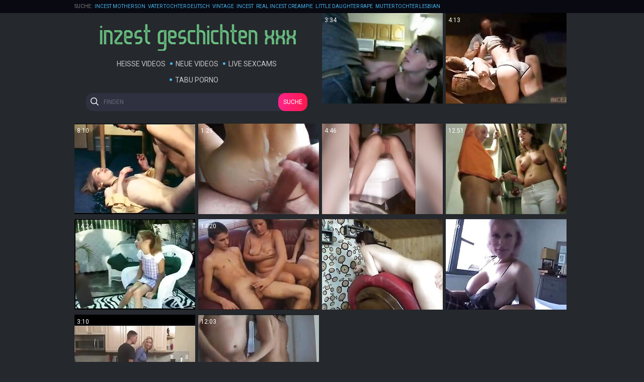

--- FILE ---
content_type: text/html
request_url: https://inzestgeschichtenxxx.com/de/?error0_gallery
body_size: 9308
content:
 
<!DOCTYPE html>
<html lang="de">
<head>
  <base target="_blank">
  <meta content="origin" name="referrer">
  <meta charset="utf-8">
    <meta http-equiv="x-ua-compatible" content="ie=edge">
    <meta name="viewport" content="width=device-width, initial-scale=1.0">
    <title>Inzest Geschichten XXX - Lies XXX Inzest Geschichten bei uns! Spannende Inzest Erlebnisse als Erotikgeschichte.</title>
    <link rel="alternate" hreflang="de" href="/de/" />
 
    <link rel="canonical" href="https://inzestgeschichtenxxx.com/de/"  />
    <meta name="Description" content="Erotische, heiße Inzestgeschichten: XXX realistisch, belastend!" />
    <meta name="Keywords" content="versauter inzest, mutter und sohn porno gratis, inzest familie porno, familie sex, inzest xxx tube, mutter tochter porn, mama tochter porno, geschwister inzest, inzest erotik geschichten"/>
    <meta name="Robots" content="index,follow" />
    <link rel="stylesheet" href="/assets/css/app.css">
	<script src="https://ajax.googleapis.com/ajax/libs/jquery/1.11.1/jquery.min.js"></script>
  </head>
  <body>
<script type="text/javascript">var CID=-1;</script>
<script src="/js/fuLl74UfAEuTBsk6bv.js" type="text/javascript"></script>
<!--<script type="text/javascript" src="//go.showmeyouradsnow.com/PLqVGv7.js" data-spots="10513" data-tag="asg"></script>
-->

    <div class="header">
        <div class="container">
            <div class="header-content">
                <div class="searches">
                    <span>Suche:</span>
 <a href="/de/search/aW5jZXN0IG1vdGhlciBzb24/" target="_self" title="incest mother son">incest mother son</a>  <a href="/de/search/dmF0ZXIgdG9jaHRlciBkZXV0c2No/" target="_self" title="vater tochter deutsch">vater tochter deutsch</a>  <a href="/de/search/VklOVEFHRQ/" target="_self" title="VINTAGE">VINTAGE</a>  <a href="/de/search/SW5jZXN0/" target="_self" title="Incest">Incest</a>  <a href="/de/search/UmVhbCBpbmNlc3QgY3JlYW1waWU/" target="_self" title="Real incest creampie">Real incest creampie</a>  <a href="/de/search/TGl0dGxlIGRhdWdodGVyIHJhcGU/" target="_self" title="Little daughter rape">Little daughter rape</a>  <a href="/de/search/TXV0dGVyIFRvY2h0ZXIgbGVzYmlhbg/" target="_self" title="Mutter Tochter lesbian">Mutter Tochter lesbian</a>  <a href="/de/search/amFwYW5lc2UgYnJvdGhlcnNpc3Rlcg/" target="_self" title="japanese brothersister">japanese brothersister</a>  <a href="/de/search/ZGV1dHNjaCBnZXp3dW5nZW4gaW56ZXN0/" target="_self" title="deutsch gezwungen inzest">deutsch gezwungen inzest</a>  <a href="/de/search/QW1hdGV1ciBmYW1pbGll/" target="_self" title="Amateur familie">Amateur familie</a>  <a href="/de/search/cmVhbCBtb20gc29u/" target="_self" title="real mom son">real mom son</a>  <a href="/de/search/TW9tIHNvbg/" target="_self" title="Mom son">Mom son</a>   
                </div>
            </div>
        </div>
    </div>
    
    <div class="main">
        <div class="container">
            <div class="main-content">   
                <div class="thumbs">
                    <div class="thumb-logo">
                        <div class="logo">
                            <a href="//inzestgeschichtenxxx.com" target="_self">
                                <img src="/assets/logo.png" alt="Inzest Geschichten XXX"></a>
                            </a>
                        </div>
                        <div class="nav">
                    <a href="/de/index/popular/1/" target="_self">Heiße Videos</a>
                    <a href="/de/index/latest/1/" target="_self">Neue Videos</a>
                    <a href="https://livesexhookers.com/girls/german">Live Sexcams</a>
                    <a href="https://pornsites.love/category/family-porn/">Tabu Porno</a>
                        </div>
                    <form action="/de/search/" target="_self" class="search">
                        <input type="text" name="search" placeholder="finden">
                        <button type="submit">Suche</button>
                    </form>
                    </div>
     	                                                
                    <div class="thumb">
                        <a href="/de/video/2705852731174393934/" class="trd">
                            <div class="thumb-img-wrapper">
                                <img data-sg="258d1eb9082b984e" src="/thumbs/934/2705852731174393934_0.jpg"/>
                                <span class="thumb-info">3:34</span>
                            </div>
                        </a>
                    </div>                                                            
     	                                                
                    <div class="thumb">
                        <a href="/de/video/8542958311640442942/" class="trd">
                            <div class="thumb-img-wrapper">
                                <img data-sg="768eaf52684ca83e" src="/thumbs/942/8542958311640442942_0.jpg"/>
                                <span class="thumb-info">4:13</span>
                            </div>
                        </a>
                    </div>                                                            
     	                                                
                    <div class="thumb">
                        <a href="/de/video/3824942639621101970/" class="trd">
                            <div class="thumb-img-wrapper">
                                <img data-sg="3514ed10b8dc5992" src="/thumbs/970/3824942639621101970_0.jpg"/>
                                <span class="thumb-info">8:10</span>
                            </div>
                        </a>
                    </div>                                                            
     	                                                
                    <div class="thumb">
                        <a href="/de/video/2705852732320010159/" class="trd">
                            <div class="thumb-img-wrapper">
                                <img data-sg="258d1eb94c744faf" src="/thumbs/159/2705852732320010159_0.jpg"/>
                                <span class="thumb-info">1:29</span>
                            </div>
                        </a>
                    </div>                                                            
     	                                                
                    <div class="thumb">
                        <a href="/de/video/763902695004290954/" class="trd">
                            <div class="thumb-img-wrapper">
                                <img data-sg="a99ed742ab1bf8a" src="/thumbs/954/763902695004290954_0.jpg"/>
                                <span class="thumb-info">4:46</span>
                            </div>
                        </a>
                    </div>                                                            
     	                                                
                    <div class="thumb">
                        <a href="/de/video/1892856895313529846/" class="trd">
                            <div class="thumb-img-wrapper">
                                <img data-sg="1a44c75147cfcbf6" src="/thumbs/846/1892856895313529846_0.jpg"/>
                                <span class="thumb-info">12:51</span>
                            </div>
                        </a>
                    </div>                                                            
     	                                                
                    <div class="thumb">
                        <a href="/de/video/3824942638099750021/" class="trd">
                            <div class="thumb-img-wrapper">
                                <img data-sg="3514ed105e2e5c85" src="/thumbs/21/3824942638099750021_0.jpg"/>
                                <span class="thumb-info">14:24</span>
                            </div>
                        </a>
                    </div>                                                            
     	                                                
                    <div class="thumb">
                        <a href="/de/video/3824942639861376449/" class="trd">
                            <div class="thumb-img-wrapper">
                                <img data-sg="3514ed10c72ea5c1" src="/thumbs/449/3824942639861376449_0.jpg"/>
                                <span class="thumb-info">14:20</span>
                            </div>
                        </a>
                    </div>                                                            
     	                                                
                    <div class="thumb">
                        <a href="/de/video/629167855088738824/" class="trd">
                            <div class="thumb-img-wrapper">
                                <img data-sg="8bb40d4aaa8a208" src="/thumbs/824/629167855088738824_0.jpg"/>
                                <span class="thumb-info">11:04</span>
                            </div>
                        </a>
                    </div>                                                            
     	                                                
                    <div class="thumb">
                        <a href="/de/video/3910827867873011455/" class="trd">
                            <div class="thumb-img-wrapper">
                                <img data-sg="36460d39b244e6ff" src="/thumbs/455/3910827867873011455_0.jpg"/>
                                <span class="thumb-info">4:56</span>
                            </div>
                        </a>
                    </div>                                                            
     	                                                
                    <div class="thumb">
                        <a href="/de/video/3824942637237786491/" class="trd">
                            <div class="thumb-img-wrapper">
                                <img data-sg="3514ed102acdd77b" src="/thumbs/491/3824942637237786491_0.jpg"/>
                                <span class="thumb-info">3:10</span>
                            </div>
                        </a>
                    </div>                                                            
     	                                                
                    <div class="thumb">
                        <a href="/de/video/2705852734310678901/" class="trd">
                            <div class="thumb-img-wrapper">
                                <img data-sg="258d1eb9c31b8175" src="/thumbs/901/2705852734310678901_0.jpg"/>
                                <span class="thumb-info">12:03</span>
                            </div>
                        </a>
                    </div>                                                            
 
                </div>
    
                <h1 class="title">Inzest Geschichten XXX</h1>
    
                <div class="thumbs">
     	                                                
                    <div class="thumb">
                        <a href="/de/video/321020472593091848/" class="trd">
                            <div class="thumb-img-wrapper">
                                <img data-sg="4747e6b428a0d08" src="/thumbs/848/321020472593091848_0.jpg"/>
                                <span class="thumb-info">7:00</span>
                            </div>
                        </a>
                    </div>                                                            
     	                                                
                    <div class="thumb">
                        <a href="/de/video/2705852731531653100/" class="trd">
                            <div class="thumb-img-wrapper">
                                <img data-sg="258d1eb91d76efec" src="/thumbs/100/2705852731531653100_0.jpg"/>
                                <span class="thumb-info">3:19</span>
                            </div>
                        </a>
                    </div>                                                            
     	                                                
                    <div class="thumb">
                        <a href="/de/video/1220997689478759474/" class="trd">
                            <div class="thumb-img-wrapper">
                                <img data-sg="10f1daedf0f44432" src="/thumbs/474/1220997689478759474_0.jpg"/>
                                <span class="thumb-info">10:13</span>
                            </div>
                        </a>
                    </div>                                                            
     	                                                
                    <div class="thumb">
                        <a href="/de/video/5461922008738284355/" class="trd">
                            <div class="thumb-img-wrapper">
                                <img data-sg="4bcca520e1bbc343" src="/thumbs/355/5461922008738284355_0.jpg"/>
                                <span class="thumb-info">7:00</span>
                            </div>
                        </a>
                    </div>                                                            
     	                                                
                    <div class="thumb">
                        <a href="/de/video/1838953841382667629/" class="trd">
                            <div class="thumb-img-wrapper">
                                <img data-sg="198546c689f4356d" src="/thumbs/629/1838953841382667629_0.jpg"/>
                                <span class="thumb-info">1:35</span>
                            </div>
                        </a>
                    </div>                                                            
     	                                                
                    <div class="thumb">
                        <a href="/de/video/2705852735110409296/" class="trd">
                            <div class="thumb-img-wrapper">
                                <img data-sg="258d1eb9f2c66c50" src="/thumbs/296/2705852735110409296_0.jpg"/>
                                <span class="thumb-info">6:12</span>
                            </div>
                        </a>
                    </div>                                                            
     	                                                
                    <div class="thumb">
                        <a href="/de/video/3824942638278780280/" class="trd">
                            <div class="thumb-img-wrapper">
                                <img data-sg="3514ed1068da2578" src="/thumbs/280/3824942638278780280_0.jpg"/>
                                <span class="thumb-info">10:02</span>
                            </div>
                        </a>
                    </div>                                                            
     	                                                
                    <div class="thumb">
                        <a href="/de/video/6254167827414632643/" class="trd">
                            <div class="thumb-img-wrapper">
                                <img data-sg="56cb4480c6b9c8c3" src="/thumbs/643/6254167827414632643_0.jpg"/>
                                <span class="thumb-info">9:50</span>
                            </div>
                        </a>
                    </div>                                                            
     	                                                
                    <div class="thumb">
                        <a href="/de/video/2705852731055204708/" class="trd">
                            <div class="thumb-img-wrapper">
                                <img data-sg="258d1eb90110e964" src="/thumbs/708/2705852731055204708_0.jpg"/>
                                <span class="thumb-info">23:14</span>
                            </div>
                        </a>
                    </div>                                                            
     	                                                
                    <div class="thumb">
                        <a href="/de/video/1027595405692088160/" class="trd">
                            <div class="thumb-img-wrapper">
                                <img data-sg="e42c093b919af60" src="/thumbs/160/1027595405692088160_0.jpg"/>
                                <span class="thumb-info">15:38</span>
                            </div>
                        </a>
                    </div>                                                            
     	                                                
                    <div class="thumb">
                        <a href="/de/video/2705852733721976606/" class="trd">
                            <div class="thumb-img-wrapper">
                                <img data-sg="258d1eb9a0049f1e" src="/thumbs/606/2705852733721976606_0.jpg"/>
                                <span class="thumb-info">16:46</span>
                            </div>
                        </a>
                    </div>                                                            
     	                                                
                    <div class="thumb">
                        <a href="/de/video/1892856898298269078/" class="trd">
                            <div class="thumb-img-wrapper">
                                <img data-sg="1a44c751f9b74d96" src="/thumbs/78/1892856898298269078_0.jpg"/>
                                <span class="thumb-info">12:09</span>
                            </div>
                        </a>
                    </div>                                                            
     	                                                
                    <div class="thumb">
                        <a href="/de/video/2705852731797527260/" class="trd">
                            <div class="thumb-img-wrapper">
                                <img data-sg="258d1eb92d4fdadc" src="/thumbs/260/2705852731797527260_0.jpg"/>
                                <span class="thumb-info">16:56</span>
                            </div>
                        </a>
                    </div>                                                            
     	                                                
                    <div class="thumb">
                        <a href="/de/video/1892856895235274743/" class="trd">
                            <div class="thumb-img-wrapper">
                                <img data-sg="1a44c7514325b7f7" src="/thumbs/743/1892856895235274743_0.jpg"/>
                                <span class="thumb-info">13:32</span>
                            </div>
                        </a>
                    </div>                                                            
     	                                                
                    <div class="thumb">
                        <a href="/de/video/1892856894312368034/" class="trd">
                            <div class="thumb-img-wrapper">
                                <img data-sg="1a44c7510c2347a2" src="/thumbs/34/1892856894312368034_0.jpg"/>
                                <span class="thumb-info">3:19</span>
                            </div>
                        </a>
                    </div>                                                            
     	                                                
                    <div class="thumb">
                        <a href="/de/video/2705852733703831230/" class="trd">
                            <div class="thumb-img-wrapper">
                                <img data-sg="258d1eb99eefbebe" src="/thumbs/230/2705852733703831230_0.v1543667220"/>
                                <span class="thumb-info">6:57</span>
                            </div>
                        </a>
                    </div>                                                            
     	                                                
                    <div class="thumb">
                        <a href="/de/video/16050053740690958563/" class="trd">
                            <div class="thumb-img-wrapper">
                                <img data-sg="debd3ed71fd068e3" src="/thumbs/563/16050053740690958563_0.jpg"/>
                                <span class="thumb-info">22:38</span>
                            </div>
                        </a>
                    </div>                                                            
     	                                                
                    <div class="thumb">
                        <a href="/de/video/2705852731263863295/" class="trd">
                            <div class="thumb-img-wrapper">
                                <img data-sg="258d1eb90d80c9ff" src="/thumbs/295/2705852731263863295_0.jpg"/>
                                <span class="thumb-info">20:53</span>
                            </div>
                        </a>
                    </div>                                                            
     	                                                
                    <div class="thumb">
                        <a href="/de/video/11759889952108873875/" class="trd">
                            <div class="thumb-img-wrapper">
                                <img data-sg="a333859ad9228893" src="/thumbs/875/11759889952108873875_0.jpg"/>
                                <span class="thumb-info">16:54</span>
                            </div>
                        </a>
                    </div>                                                            
     	                                                
                    <div class="thumb">
                        <a href="/de/video/2705852732669545295/" class="trd">
                            <div class="thumb-img-wrapper">
                                <img data-sg="258d1eb96149cb4f" src="/thumbs/295/2705852732669545295_0.jpg"/>
                                <span class="thumb-info">11:22</span>
                            </div>
                        </a>
                    </div>                                                            
     	                                                
                    <div class="thumb">
                        <a href="/de/video/2705852733624702552/" class="trd">
                            <div class="thumb-img-wrapper">
                                <img data-sg="258d1eb99a385658" src="/thumbs/552/2705852733624702552_0.v1550224920"/>
                                <span class="thumb-info">7:49</span>
                            </div>
                        </a>
                    </div>                                                            
     	                                                
                    <div class="thumb">
                        <a href="/de/video/5335778430704527502/" class="trd">
                            <div class="thumb-img-wrapper">
                                <img data-sg="4a0c7e366a55a88e" src="/thumbs/502/5335778430704527502_0.jpg"/>
                                <span class="thumb-info">2:25</span>
                            </div>
                        </a>
                    </div>                                                            
     	                                                
                    <div class="thumb">
                        <a href="/de/video/2705852731641733183/" class="trd">
                            <div class="thumb-img-wrapper">
                                <img data-sg="258d1eb92406a03f" src="/thumbs/183/2705852731641733183_0.jpg"/>
                                <span class="thumb-info">18:13</span>
                            </div>
                        </a>
                    </div>                                                            
     	                                                
                    <div class="thumb">
                        <a href="/de/video/1426482546640912226/" class="trd">
                            <div class="thumb-img-wrapper">
                                <img data-sg="13cbe2517ed37f62" src="/thumbs/226/1426482546640912226_0.jpg"/>
                                <span class="thumb-info">9:22</span>
                            </div>
                        </a>
                    </div>                                                            
     	                                                
                    <div class="thumb">
                        <a href="/de/video/6522669140097439276/" class="trd">
                            <div class="thumb-img-wrapper">
                                <img data-sg="5a852d063ae9162c" src="/thumbs/276/6522669140097439276_0.jpg"/>
                                <span class="thumb-info">5:27</span>
                            </div>
                        </a>
                    </div>                                                            
     	                                                
                    <div class="thumb">
                        <a href="/de/video/2705852731384058504/" class="trd">
                            <div class="thumb-img-wrapper">
                                <img data-sg="258d1eb914aad288" src="/thumbs/504/2705852731384058504_0.jpg"/>
                                <span class="thumb-info">18:14</span>
                            </div>
                        </a>
                    </div>                                                            
     	                                                
                    <div class="thumb">
                        <a href="/de/video/1955285216409804354/" class="trd">
                            <div class="thumb-img-wrapper">
                                <img data-sg="1b22918b76adde42" src="/thumbs/354/1955285216409804354_0.jpg"/>
                                <span class="thumb-info">7:00</span>
                            </div>
                        </a>
                    </div>                                                            
     	                                                
                    <div class="thumb">
                        <a href="/de/video/964027366461921034/" class="trd">
                            <div class="thumb-img-wrapper">
                                <img data-sg="d60e9c83bb7d70a" src="/thumbs/34/964027366461921034_0.jpg"/>
                                <span class="thumb-info">6:16</span>
                            </div>
                        </a>
                    </div>                                                            
     	                                                
                    <div class="thumb">
                        <a href="/de/video/3824942639338142794/" class="trd">
                            <div class="thumb-img-wrapper">
                                <img data-sg="3514ed10a7febc4a" src="/thumbs/794/3824942639338142794_0.jpg"/>
                                <span class="thumb-info">6:28</span>
                            </div>
                        </a>
                    </div>                                                            
     	                                                
                    <div class="thumb">
                        <a href="/de/video/499071901827511642/" class="trd">
                            <div class="thumb-img-wrapper">
                                <img data-sg="6ed0f4021ceb55a" src="/thumbs/642/499071901827511642_0.jpg"/>
                                <span class="thumb-info">7:00</span>
                            </div>
                        </a>
                    </div>                                                            
     	                                                
                    <div class="thumb">
                        <a href="/de/video/2705852733263068532/" class="trd">
                            <div class="thumb-img-wrapper">
                                <img data-sg="258d1eb984aa3d74" src="/thumbs/532/2705852733263068532_0.jpg"/>
                                <span class="thumb-info">9:47</span>
                            </div>
                        </a>
                    </div>                                                            
     	                                                
                    <div class="thumb">
                        <a href="/de/video/3824942636574264625/" class="trd">
                            <div class="thumb-img-wrapper">
                                <img data-sg="3514ed1003414d31" src="/thumbs/625/3824942636574264625_0.jpg"/>
                                <span class="thumb-info">23:42</span>
                            </div>
                        </a>
                    </div>                                                            
     	                                                
                    <div class="thumb">
                        <a href="/de/video/2705852731858281356/" class="trd">
                            <div class="thumb-img-wrapper">
                                <img data-sg="258d1eb930eee38c" src="/thumbs/356/2705852731858281356_0.jpg"/>
                                <span class="thumb-info">2:27</span>
                            </div>
                        </a>
                    </div>                                                            
     	                                                
                    <div class="thumb">
                        <a href="/de/video/2661613207796953106/" class="trd">
                            <div class="thumb-img-wrapper">
                                <img data-sg="24eff31c5439b012" src="/thumbs/106/2661613207796953106_0.jpg"/>
                                <span class="thumb-info">8:00</span>
                            </div>
                        </a>
                    </div>                                                            
     	                                                
                    <div class="thumb">
                        <a href="/de/video/2705852731126179465/" class="trd">
                            <div class="thumb-img-wrapper">
                                <img data-sg="258d1eb9054be689" src="/thumbs/465/2705852731126179465_0.jpg"/>
                                <span class="thumb-info">9:46</span>
                            </div>
                        </a>
                    </div>                                                            
     	                                                
                    <div class="thumb">
                        <a href="/de/video/1892856896903684162/" class="trd">
                            <div class="thumb-img-wrapper">
                                <img data-sg="1a44c751a697a042" src="/thumbs/162/1892856896903684162_0.jpg"/>
                                <span class="thumb-info">20:06</span>
                            </div>
                        </a>
                    </div>                                                            
     	                                                
                    <div class="thumb">
                        <a href="/de/video/2705852734391374718/" class="trd">
                            <div class="thumb-img-wrapper">
                                <img data-sg="258d1eb9c7ead37e" src="/thumbs/718/2705852734391374718_0.jpg"/>
                                <span class="thumb-info">4:48</span>
                            </div>
                        </a>
                    </div>                                                            
     	                                                
                    <div class="thumb">
                        <a href="/de/video/4960237051644593546/" class="trd">
                            <div class="thumb-img-wrapper">
                                <img data-sg="44d64d516901c58a" src="/thumbs/546/4960237051644593546_0.jpg"/>
                                <span class="thumb-info">11:08</span>
                            </div>
                        </a>
                    </div>                                                            
     	                                                
                    <div class="thumb">
                        <a href="/de/video/8756763503793657173/" class="trd">
                            <div class="thumb-img-wrapper">
                                <img data-sg="79864602e9b9d555" src="/thumbs/173/8756763503793657173_0.jpg"/>
                                <span class="thumb-info">4:20</span>
                            </div>
                        </a>
                    </div>                                                            
     	                                                
                    <div class="thumb">
                        <a href="/de/video/1927645874579492939/" class="trd">
                            <div class="thumb-img-wrapper">
                                <img data-sg="1ac05fb5b70ed04b" src="/thumbs/939/1927645874579492939_0.jpg"/>
                                <span class="thumb-info">0:39</span>
                            </div>
                        </a>
                    </div>                                                            
     	                                                
                    <div class="thumb">
                        <a href="/de/video/1426482544950770603/" class="trd">
                            <div class="thumb-img-wrapper">
                                <img data-sg="13cbe2511a15fbab" src="/thumbs/603/1426482544950770603_0.jpg"/>
                                <span class="thumb-info">7:04</span>
                            </div>
                        </a>
                    </div>                                                            
     	                                                
                    <div class="thumb">
                        <a href="/de/video/3824942636937646556/" class="trd">
                            <div class="thumb-img-wrapper">
                                <img data-sg="3514ed1018ea11dc" src="/thumbs/556/3824942636937646556_0.jpg"/>
                                <span class="thumb-info">11:39</span>
                            </div>
                        </a>
                    </div>                                                            
     	                                                
                    <div class="thumb">
                        <a href="/de/video/1860423815056313836/" class="trd">
                            <div class="thumb-img-wrapper">
                                <img data-sg="19d18d9a541bcdec" src="/thumbs/836/1860423815056313836_0.jpg"/>
                                <span class="thumb-info">6:57</span>
                            </div>
                        </a>
                    </div>                                                            
     	                                                
                    <div class="thumb">
                        <a href="/de/video/2705852733694050541/" class="trd">
                            <div class="thumb-img-wrapper">
                                <img data-sg="258d1eb99e5a80ed" src="/thumbs/541/2705852733694050541_0.jpg"/>
                                <span class="thumb-info">9:37</span>
                            </div>
                        </a>
                    </div>                                                            
     	                                                
                    <div class="thumb">
                        <a href="/de/video/6493033163131348458/" class="trd">
                            <div class="thumb-img-wrapper">
                                <img data-sg="5a1be342a34665ea" src="/thumbs/458/6493033163131348458_0.jpg"/>
                                <span class="thumb-info">9:34</span>
                            </div>
                        </a>
                    </div>                                                            
     	                                                
                    <div class="thumb">
                        <a href="/de/video/3824942637087593407/" class="trd">
                            <div class="thumb-img-wrapper">
                                <img data-sg="3514ed1021da13bf" src="/thumbs/407/3824942637087593407_0.jpg"/>
                                <span class="thumb-info">14:19</span>
                            </div>
                        </a>
                    </div>                                                            
     	                                                
                    <div class="thumb">
                        <a href="/de/video/3824942640424767580/" class="trd">
                            <div class="thumb-img-wrapper">
                                <img data-sg="3514ed10e8c3505c" src="/thumbs/580/3824942640424767580_0.jpg"/>
                                <span class="thumb-info">22:12</span>
                            </div>
                        </a>
                    </div>                                                            
     	                                                
                    <div class="thumb">
                        <a href="/de/video/3824942636597056198/" class="trd">
                            <div class="thumb-img-wrapper">
                                <img data-sg="3514ed10049d12c6" src="/thumbs/198/3824942636597056198_0.jpg"/>
                                <span class="thumb-info">7:22</span>
                            </div>
                        </a>
                    </div>                                                            
     	                                                
                    <div class="thumb">
                        <a href="/de/video/144748757401285067/" class="trd">
                            <div class="thumb-img-wrapper">
                                <img data-sg="202403a5a9531cb" src="/thumbs/67/144748757401285067_0.jpg"/>
                                <span class="thumb-info">8:00</span>
                            </div>
                        </a>
                    </div>                                                            
     	                                                
                    <div class="thumb">
                        <a href="/de/video/1892856896914771512/" class="trd">
                            <div class="thumb-img-wrapper">
                                <img data-sg="1a44c751a740ce38" src="/thumbs/512/1892856896914771512_0.jpg"/>
                                <span class="thumb-info">8:41</span>
                            </div>
                        </a>
                    </div>                                                            
     	                                                
                    <div class="thumb">
                        <a href="/de/video/3824942637637144911/" class="trd">
                            <div class="thumb-img-wrapper">
                                <img data-sg="3514ed10429b914f" src="/thumbs/911/3824942637637144911_0.jpg"/>
                                <span class="thumb-info">3:59</span>
                            </div>
                        </a>
                    </div>                                                            
     	                                                
                    <div class="thumb">
                        <a href="/de/video/3824942637102685543/" class="trd">
                            <div class="thumb-img-wrapper">
                                <img data-sg="3514ed1022c05d67" src="/thumbs/543/3824942637102685543_0.jpg"/>
                                <span class="thumb-info">8:10</span>
                            </div>
                        </a>
                    </div>                                                            
     	                                                
                    <div class="thumb">
                        <a href="/de/video/3925177400102225569/" class="trd">
                            <div class="thumb-img-wrapper">
                                <img data-sg="3679080c857c06a1" src="/thumbs/569/3925177400102225569_0.jpg"/>
                                <span class="thumb-info">5:03</span>
                            </div>
                        </a>
                    </div>                                                            
     	                                                
                    <div class="thumb">
                        <a href="/de/video/1892856896873193362/" class="trd">
                            <div class="thumb-img-wrapper">
                                <img data-sg="1a44c751a4c65f92" src="/thumbs/362/1892856896873193362_0.jpg"/>
                                <span class="thumb-info">6:31</span>
                            </div>
                        </a>
                    </div>                                                            
     	                                                
                    <div class="thumb">
                        <a href="/de/video/2705852732739660424/" class="trd">
                            <div class="thumb-img-wrapper">
                                <img data-sg="258d1eb96577aa88" src="/thumbs/424/2705852732739660424_0.jpg"/>
                                <span class="thumb-info">20:08</span>
                            </div>
                        </a>
                    </div>                                                            
     	                                                
                    <div class="thumb">
                        <a href="/de/video/771098669554450918/" class="trd">
                            <div class="thumb-img-wrapper">
                                <img data-sg="ab37e278d91c1e6" src="/thumbs/918/771098669554450918_0.jpg"/>
                                <span class="thumb-info">6:04</span>
                            </div>
                        </a>
                    </div>                                                            
     	                                                
                    <div class="thumb">
                        <a href="/de/video/4211406302164521055/" class="trd">
                            <div class="thumb-img-wrapper">
                                <img data-sg="3a71ebb8055b905f" src="/thumbs/55/4211406302164521055_0.jpg"/>
                                <span class="thumb-info">6:57</span>
                            </div>
                        </a>
                    </div>                                                            
     	                                                
                    <div class="thumb">
                        <a href="/de/video/2705852732410184288/" class="trd">
                            <div class="thumb-img-wrapper">
                                <img data-sg="258d1eb951d44260" src="/thumbs/288/2705852732410184288_0.jpg"/>
                                <span class="thumb-info">3:15</span>
                            </div>
                        </a>
                    </div>                                                            
     	                                                
                    <div class="thumb">
                        <a href="/de/video/2789149437817793285/" class="trd">
                            <div class="thumb-img-wrapper">
                                <img data-sg="26b50ca2da9c2b05" src="/thumbs/285/2789149437817793285_0.jpg"/>
                                <span class="thumb-info">19:31</span>
                            </div>
                        </a>
                    </div>                                                            
     	                                                
                    <div class="thumb">
                        <a href="/de/video/3824942637894402432/" class="trd">
                            <div class="thumb-img-wrapper">
                                <img data-sg="3514ed1051f10180" src="/thumbs/432/3824942637894402432_0.jpg"/>
                                <span class="thumb-info">17:01</span>
                            </div>
                        </a>
                    </div>                                                            
     	                                                
                    <div class="thumb">
                        <a href="/de/video/3824942639135786932/" class="trd">
                            <div class="thumb-img-wrapper">
                                <img data-sg="3514ed109bef07b4" src="/thumbs/932/3824942639135786932_0.jpg"/>
                                <span class="thumb-info">1:21</span>
                            </div>
                        </a>
                    </div>                                                            
     	                                                
                    <div class="thumb">
                        <a href="/de/video/253074149019986365/" class="trd">
                            <div class="thumb-img-wrapper">
                                <img data-sg="3831999022ba9bd" src="/thumbs/365/253074149019986365_0.jpg"/>
                                <span class="thumb-info">7:21</span>
                            </div>
                        </a>
                    </div>                                                            
     	                                                
                    <div class="thumb">
                        <a href="/de/video/2705852734646410476/" class="trd">
                            <div class="thumb-img-wrapper">
                                <img data-sg="258d1eb9d71e5cec" src="/thumbs/476/2705852734646410476_0.jpg"/>
                                <span class="thumb-info">6:17</span>
                            </div>
                        </a>
                    </div>                                                            
     	                                                
                    <div class="thumb">
                        <a href="/de/video/2705852733246435270/" class="trd">
                            <div class="thumb-img-wrapper">
                                <img data-sg="258d1eb983ac6fc6" src="/thumbs/270/2705852733246435270_0.jpg"/>
                                <span class="thumb-info">2:04</span>
                            </div>
                        </a>
                    </div>                                                            
     	                                                
                    <div class="thumb">
                        <a href="/de/video/3824942638978699199/" class="trd">
                            <div class="thumb-img-wrapper">
                                <img data-sg="3514ed1092920fbf" src="/thumbs/199/3824942638978699199_0.jpg"/>
                                <span class="thumb-info">15:40</span>
                            </div>
                        </a>
                    </div>                                                            
     	                                                
                    <div class="thumb">
                        <a href="/de/video/2705852733939297376/" class="trd">
                            <div class="thumb-img-wrapper">
                                <img data-sg="258d1eb9acf8ac60" src="/thumbs/376/2705852733939297376_0.jpg"/>
                                <span class="thumb-info">11:31</span>
                            </div>
                        </a>
                    </div>                                                            
     	                                                
                    <div class="thumb">
                        <a href="/de/video/1487959874304602569/" class="trd">
                            <div class="thumb-img-wrapper">
                                <img data-sg="14a64b9f43f5f1c9" src="/thumbs/569/1487959874304602569_0.jpg"/>
                                <span class="thumb-info">7:00</span>
                            </div>
                        </a>
                    </div>                                                            
     	                                                
                    <div class="thumb">
                        <a href="/de/video/3824942640472915723/" class="trd">
                            <div class="thumb-img-wrapper">
                                <img data-sg="3514ed10eba1ff0b" src="/thumbs/723/3824942640472915723_0.jpg"/>
                                <span class="thumb-info">14:53</span>
                            </div>
                        </a>
                    </div>                                                            
     	                                                
                    <div class="thumb">
                        <a href="/de/video/403802490363179355/" class="trd">
                            <div class="thumb-img-wrapper">
                                <img data-sg="59a9839bd83f15b" src="/thumbs/355/403802490363179355_0.jpg"/>
                                <span class="thumb-info">7:00</span>
                            </div>
                        </a>
                    </div>                                                            
     	                                                
                    <div class="thumb">
                        <a href="/de/video/3824942636679220762/" class="trd">
                            <div class="thumb-img-wrapper">
                                <img data-sg="3514ed100982ce1a" src="/thumbs/762/3824942636679220762_0.jpg"/>
                                <span class="thumb-info">8:14</span>
                            </div>
                        </a>
                    </div>                                                            
     	                                                
                    <div class="thumb">
                        <a href="/de/video/641081301360817800/" class="trd">
                            <div class="thumb-img-wrapper">
                                <img data-sg="8e5940c07c1b688" src="/thumbs/800/641081301360817800_0.jpg"/>
                                <span class="thumb-info">13:23</span>
                            </div>
                        </a>
                    </div>                                                            
     	                                                
                    <div class="thumb">
                        <a href="/de/video/2448965601807208432/" class="trd">
                            <div class="thumb-img-wrapper">
                                <img data-sg="21fc793d5ade8ff0" src="/thumbs/432/2448965601807208432_0.jpg"/>
                                <span class="thumb-info">16:51</span>
                            </div>
                        </a>
                    </div>                                                            
     	                                                
                    <div class="thumb">
                        <a href="/de/video/1892856895871658664/" class="trd">
                            <div class="thumb-img-wrapper">
                                <img data-sg="1a44c75169142aa8" src="/thumbs/664/1892856895871658664_0.jpg"/>
                                <span class="thumb-info">14:16</span>
                            </div>
                        </a>
                    </div>                                                            
     	                                                
                    <div class="thumb">
                        <a href="/de/video/5251539046521228004/" class="trd">
                            <div class="thumb-img-wrapper">
                                <img data-sg="48e136f05ffdcae4" src="/thumbs/4/5251539046521228004_0.jpg"/>
                                <span class="thumb-info">19:43</span>
                            </div>
                        </a>
                    </div>                                                            
     	                                                
                    <div class="thumb">
                        <a href="/de/video/3824942638243864401/" class="trd">
                            <div class="thumb-img-wrapper">
                                <img data-sg="3514ed1066c55f51" src="/thumbs/401/3824942638243864401_0.jpg"/>
                                <span class="thumb-info">12:37</span>
                            </div>
                        </a>
                    </div>                                                            
     	                                                
                    <div class="thumb">
                        <a href="/de/video/1426482546864654072/" class="trd">
                            <div class="thumb-img-wrapper">
                                <img data-sg="13cbe2518c2986f8" src="/thumbs/72/1426482546864654072_0.jpg"/>
                                <span class="thumb-info">10:09</span>
                            </div>
                        </a>
                    </div>                                                            
     	                                                
                    <div class="thumb">
                        <a href="/de/video/1308926722390671834/" class="trd">
                            <div class="thumb-img-wrapper">
                                <img data-sg="122a3deb451cc1da" src="/thumbs/834/1308926722390671834_0.jpg"/>
                                <span class="thumb-info">11:00</span>
                            </div>
                        </a>
                    </div>                                                            
     	                                                
                    <div class="thumb">
                        <a href="/de/video/1892856894150954231/" class="trd">
                            <div class="thumb-img-wrapper">
                                <img data-sg="1a44c75102844cf7" src="/thumbs/231/1892856894150954231_0.jpg"/>
                                <span class="thumb-info">12:15</span>
                            </div>
                        </a>
                    </div>                                                            
     	                                                
                    <div class="thumb">
                        <a href="/de/video/3824942637015039686/" class="trd">
                            <div class="thumb-img-wrapper">
                                <img data-sg="3514ed101d86fec6" src="/thumbs/686/3824942637015039686_0.jpg"/>
                                <span class="thumb-info">1:26</span>
                            </div>
                        </a>
                    </div>                                                            
     	                                                
                    <div class="thumb">
                        <a href="/de/video/3824942639414033560/" class="trd">
                            <div class="thumb-img-wrapper">
                                <img data-sg="3514ed10ac84bc98" src="/thumbs/560/3824942639414033560_0.jpg"/>
                                <span class="thumb-info">4:15</span>
                            </div>
                        </a>
                    </div>                                                            
     	                                                
                    <div class="thumb">
                        <a href="/de/video/503545617162584602/" class="trd">
                            <div class="thumb-img-wrapper">
                                <img data-sg="6fcf412272e421a" src="/thumbs/602/503545617162584602_0.jpg"/>
                                <span class="thumb-info">1:27</span>
                            </div>
                        </a>
                    </div>                                                            
     	                                                
                    <div class="thumb">
                        <a href="/de/video/2705852734089545437/" class="trd">
                            <div class="thumb-img-wrapper">
                                <img data-sg="258d1eb9b5ed46dd" src="/thumbs/437/2705852734089545437_0.jpg"/>
                                <span class="thumb-info">6:59</span>
                            </div>
                        </a>
                    </div>                                                            
     	                                                
                    <div class="thumb">
                        <a href="/de/video/2705852732301808243/" class="trd">
                            <div class="thumb-img-wrapper">
                                <img data-sg="258d1eb94b5e9273" src="/thumbs/243/2705852732301808243_0.jpg"/>
                                <span class="thumb-info">0:58</span>
                            </div>
                        </a>
                    </div>                                                            
     	                                                
                    <div class="thumb">
                        <a href="/de/video/9937312816561118687/" class="trd">
                            <div class="thumb-img-wrapper">
                                <img data-sg="89e86d5b450fdddf" src="/thumbs/687/9937312816561118687_0.jpg"/>
                                <span class="thumb-info">4:57</span>
                            </div>
                        </a>
                    </div>                                                            
     	                                                
                    <div class="thumb">
                        <a href="/de/video/611476655100458848/" class="trd">
                            <div class="thumb-img-wrapper">
                                <img data-sg="87c66c72fb4f760" src="/thumbs/848/611476655100458848_0.jpg"/>
                                <span class="thumb-info">10:11</span>
                            </div>
                        </a>
                    </div>                                                            
     	                                                
                    <div class="thumb">
                        <a href="/de/video/13554958837971722889/" class="trd">
                            <div class="thumb-img-wrapper">
                                <img data-sg="bc1ce33ef258a289" src="/thumbs/889/13554958837971722889_0.jpg"/>
                                <span class="thumb-info">6:05</span>
                            </div>
                        </a>
                    </div>                                                            
     	                                                
                    <div class="thumb">
                        <a href="/de/video/3276399518657232103/" class="trd">
                            <div class="thumb-img-wrapper">
                                <img data-sg="2d781c00cbd33ce7" src="/thumbs/103/3276399518657232103_0.jpg"/>
                                <span class="thumb-info">6:52</span>
                            </div>
                        </a>
                    </div>                                                            
     	                                                
                    <div class="thumb">
                        <a href="/de/video/3824942639284694606/" class="trd">
                            <div class="thumb-img-wrapper">
                                <img data-sg="3514ed10a4cf2e4e" src="/thumbs/606/3824942639284694606_0.jpg"/>
                                <span class="thumb-info">10:38</span>
                            </div>
                        </a>
                    </div>                                                            
     	                                                
                    <div class="thumb">
                        <a href="/de/video/3824942639919381815/" class="trd">
                            <div class="thumb-img-wrapper">
                                <img data-sg="3514ed10caa3bd37" src="/thumbs/815/3824942639919381815_0.jpg"/>
                                <span class="thumb-info">6:32</span>
                            </div>
                        </a>
                    </div>                                                            
     	                                                
                    <div class="thumb">
                        <a href="/de/video/1426482544546089427/" class="trd">
                            <div class="thumb-img-wrapper">
                                <img data-sg="13cbe25101f709d3" src="/thumbs/427/1426482544546089427_0.jpg"/>
                                <span class="thumb-info">8:00</span>
                            </div>
                        </a>
                    </div>                                                            
     	                                                
                    <div class="thumb">
                        <a href="/de/video/3824942637181648110/" class="trd">
                            <div class="thumb-img-wrapper">
                                <img data-sg="3514ed1027753cee" src="/thumbs/110/3824942637181648110_0.jpg"/>
                                <span class="thumb-info">6:51</span>
                            </div>
                        </a>
                    </div>                                                            
     	                                                
                    <div class="thumb">
                        <a href="/de/video/3624615292629549114/" class="trd">
                            <div class="thumb-img-wrapper">
                                <img data-sg="324d386794a2003a" src="/thumbs/114/3624615292629549114_0.jpg"/>
                                <span class="thumb-info">24:38</span>
                            </div>
                        </a>
                    </div>                                                            
     	                                                
                    <div class="thumb">
                        <a href="/de/video/2705852732801497854/" class="trd">
                            <div class="thumb-img-wrapper">
                                <img data-sg="258d1eb969273afe" src="/thumbs/854/2705852732801497854_0.jpg"/>
                                <span class="thumb-info">6:05</span>
                            </div>
                        </a>
                    </div>                                                            
     	                                                
                    <div class="thumb">
                        <a href="/de/video/1426482545879636882/" class="trd">
                            <div class="thumb-img-wrapper">
                                <img data-sg="13cbe25151735b92" src="/thumbs/882/1426482545879636882_0.jpg"/>
                                <span class="thumb-info">5:00</span>
                            </div>
                        </a>
                    </div>                                                            
     	                                                
                    <div class="thumb">
                        <a href="/de/video/2705852733370242364/" class="trd">
                            <div class="thumb-img-wrapper">
                                <img data-sg="258d1eb98b0d953c" src="/thumbs/364/2705852733370242364_0.jpg"/>
                                <span class="thumb-info">24:22</span>
                            </div>
                        </a>
                    </div>                                                            
     	                                                
                    <div class="thumb">
                        <a href="/de/video/2705852732703975609/" class="trd">
                            <div class="thumb-img-wrapper">
                                <img data-sg="258d1eb9635728b9" src="/thumbs/609/2705852732703975609_0.jpg"/>
                                <span class="thumb-info">21:48</span>
                            </div>
                        </a>
                    </div>                                                            
     	                                                
                    <div class="thumb">
                        <a href="/de/video/1426482545407333142/" class="trd">
                            <div class="thumb-img-wrapper">
                                <img data-sg="13cbe251354c9316" src="/thumbs/142/1426482545407333142_0.jpg"/>
                                <span class="thumb-info">8:00</span>
                            </div>
                        </a>
                    </div>                                                            
     	                                                
                    <div class="thumb">
                        <a href="/de/video/3824942638658492342/" class="trd">
                            <div class="thumb-img-wrapper">
                                <img data-sg="3514ed107f7c17b6" src="/thumbs/342/3824942638658492342_0.jpg"/>
                                <span class="thumb-info">13:42</span>
                            </div>
                        </a>
                    </div>                                                            
     	                                                
                    <div class="thumb">
                        <a href="/de/video/1892856895960158816/" class="trd">
                            <div class="thumb-img-wrapper">
                                <img data-sg="1a44c7516e5a9260" src="/thumbs/816/1892856895960158816_0.jpg"/>
                                <span class="thumb-info">10:56</span>
                            </div>
                        </a>
                    </div>                                                            
     	                                                
                    <div class="thumb">
                        <a href="/de/video/2705852732293283686/" class="trd">
                            <div class="thumb-img-wrapper">
                                <img data-sg="258d1eb94adc7f66" src="/thumbs/686/2705852732293283686_0.jpg"/>
                                <span class="thumb-info">10:57</span>
                            </div>
                        </a>
                    </div>                                                            
     	                                                
                    <div class="thumb">
                        <a href="/de/video/2705852731376748784/" class="trd">
                            <div class="thumb-img-wrapper">
                                <img data-sg="258d1eb9143b48f0" src="/thumbs/784/2705852731376748784_0.jpg"/>
                                <span class="thumb-info">23:02</span>
                            </div>
                        </a>
                    </div>                                                            
     	                                                
                    <div class="thumb">
                        <a href="/de/video/2705852731864327348/" class="trd">
                            <div class="thumb-img-wrapper">
                                <img data-sg="258d1eb9314b24b4" src="/thumbs/348/2705852731864327348_0.jpg"/>
                                <span class="thumb-info">11:35</span>
                            </div>
                        </a>
                    </div>                                                            
     	                                                
                    <div class="thumb">
                        <a href="/de/video/2705852731935522479/" class="trd">
                            <div class="thumb-img-wrapper">
                                <img data-sg="258d1eb935897eaf" src="/thumbs/479/2705852731935522479_0.jpg"/>
                                <span class="thumb-info">18:00</span>
                            </div>
                        </a>
                    </div>                                                            
     	                                                
                    <div class="thumb">
                        <a href="/de/video/4544006401871976308/" class="trd">
                            <div class="thumb-img-wrapper">
                                <img data-sg="3f0f8dbf50ae1774" src="/thumbs/308/4544006401871976308_0.jpg"/>
                                <span class="thumb-info">10:36</span>
                            </div>
                        </a>
                    </div>                                                            
     	                                                
                    <div class="thumb">
                        <a href="/de/video/3824942637458268398/" class="trd">
                            <div class="thumb-img-wrapper">
                                <img data-sg="3514ed1037f220ee" src="/thumbs/398/3824942637458268398_0.jpg"/>
                                <span class="thumb-info">6:27</span>
                            </div>
                        </a>
                    </div>                                                            
     	                                                
                    <div class="thumb">
                        <a href="/de/video/761162623801211328/" class="trd">
                            <div class="thumb-img-wrapper">
                                <img data-sg="a90315f9ff9b9c0" src="/thumbs/328/761162623801211328_0.jpg"/>
                                <span class="thumb-info">6:57</span>
                            </div>
                        </a>
                    </div>                                                            
     	                                                
                    <div class="thumb">
                        <a href="/de/video/5282002800929334970/" class="trd">
                            <div class="thumb-img-wrapper">
                                <img data-sg="494d718fec02e6ba" src="/thumbs/970/5282002800929334970_0.jpg"/>
                                <span class="thumb-info">5:00</span>
                            </div>
                        </a>
                    </div>                                                            
     	                                                
                    <div class="thumb">
                        <a href="/de/video/1892856896956932833/" class="trd">
                            <div class="thumb-img-wrapper">
                                <img data-sg="1a44c751a9c422e1" src="/thumbs/833/1892856896956932833_0.jpg"/>
                                <span class="thumb-info">4:56</span>
                            </div>
                        </a>
                    </div>                                                            
     	                                                
                    <div class="thumb">
                        <a href="/de/video/3257734203425562728/" class="trd">
                            <div class="thumb-img-wrapper">
                                <img data-sg="2d35cbff6fd22068" src="/thumbs/728/3257734203425562728_0.jpg"/>
                                <span class="thumb-info">2:29</span>
                            </div>
                        </a>
                    </div>                                                            
     	                                                
                    <div class="thumb">
                        <a href="/de/video/1426482545011986455/" class="trd">
                            <div class="thumb-img-wrapper">
                                <img data-sg="13cbe2511dbc1017" src="/thumbs/455/1426482545011986455_0.jpg"/>
                                <span class="thumb-info">8:00</span>
                            </div>
                        </a>
                    </div>                                                            
     	                                                
                    <div class="thumb">
                        <a href="/de/video/3824942640454018209/" class="trd">
                            <div class="thumb-img-wrapper">
                                <img data-sg="3514ed10ea81a4a1" src="/thumbs/209/3824942640454018209_0.jpg"/>
                                <span class="thumb-info">4:47</span>
                            </div>
                        </a>
                    </div>                                                            
     	                                                
                    <div class="thumb">
                        <a href="/de/video/3824942637485471212/" class="trd">
                            <div class="thumb-img-wrapper">
                                <img data-sg="3514ed10399135ec" src="/thumbs/212/3824942637485471212_0.jpg"/>
                                <span class="thumb-info">21:24</span>
                            </div>
                        </a>
                    </div>                                                            
     	                                                
                    <div class="thumb">
                        <a href="/de/video/2705852733194596976/" class="trd">
                            <div class="thumb-img-wrapper">
                                <img data-sg="258d1eb980957270" src="/thumbs/976/2705852733194596976_0.jpg"/>
                                <span class="thumb-info">6:13</span>
                            </div>
                        </a>
                    </div>                                                            
     	                                                
                    <div class="thumb">
                        <a href="/de/video/2513111644606730315/" class="trd">
                            <div class="thumb-img-wrapper">
                                <img data-sg="22e05db9c9ae904b" src="/thumbs/315/2513111644606730315_0.jpg"/>
                                <span class="thumb-info">15:30</span>
                            </div>
                        </a>
                    </div>                                                            
     	                                                
                    <div class="thumb">
                        <a href="/de/video/2705852734657959856/" class="trd">
                            <div class="thumb-img-wrapper">
                                <img data-sg="258d1eb9d7ce97b0" src="/thumbs/856/2705852734657959856_0.jpg"/>
                                <span class="thumb-info">19:46</span>
                            </div>
                        </a>
                    </div>                                                            
     	                                                
                    <div class="thumb">
                        <a href="/de/video/2705852731415718059/" class="trd">
                            <div class="thumb-img-wrapper">
                                <img data-sg="258d1eb9168de8ab" src="/thumbs/59/2705852731415718059_0.jpg"/>
                                <span class="thumb-info">21:50</span>
                            </div>
                        </a>
                    </div>                                                            
     	                                                
                    <div class="thumb">
                        <a href="/de/video/3824942640633622450/" class="trd">
                            <div class="thumb-img-wrapper">
                                <img data-sg="3514ed10f5362fb2" src="/thumbs/450/3824942640633622450_0.jpg"/>
                                <span class="thumb-info">15:43</span>
                            </div>
                        </a>
                    </div>                                                            
     	                                                
                    <div class="thumb">
                        <a href="/de/video/8284587076713994766/" class="trd">
                            <div class="thumb-img-wrapper">
                                <img data-sg="72f8c40d7a545a0e" src="/thumbs/766/8284587076713994766_0.jpg"/>
                                <span class="thumb-info">16:26</span>
                            </div>
                        </a>
                    </div>                                                            
     	                                                
                    <div class="thumb">
                        <a href="/de/video/2705852734550190877/" class="trd">
                            <div class="thumb-img-wrapper">
                                <img data-sg="258d1eb9d1622b1d" src="/thumbs/877/2705852734550190877_0.jpg"/>
                                <span class="thumb-info">11:01</span>
                            </div>
                        </a>
                    </div>                                                            
     	                                                
                    <div class="thumb">
                        <a href="/de/video/2705852732306048005/" class="trd">
                            <div class="thumb-img-wrapper">
                                <img data-sg="258d1eb94b9f4405" src="/thumbs/5/2705852732306048005_0.jpg"/>
                                <span class="thumb-info">13:51</span>
                            </div>
                        </a>
                    </div>                                                            
     	                                                
                    <div class="thumb">
                        <a href="/de/video/1734272322080961918/" class="trd">
                            <div class="thumb-img-wrapper">
                                <img data-sg="18115f7d056d757e" src="/thumbs/918/1734272322080961918_0.jpg"/>
                                <span class="thumb-info">9:31</span>
                            </div>
                        </a>
                    </div>                                                            
     	                                                
                    <div class="thumb">
                        <a href="/de/video/3824942638609799296/" class="trd">
                            <div class="thumb-img-wrapper">
                                <img data-sg="3514ed107c951880" src="/thumbs/296/3824942638609799296_0.jpg"/>
                                <span class="thumb-info">0:27</span>
                            </div>
                        </a>
                    </div>                                                            
     	                                                
                    <div class="thumb">
                        <a href="/de/video/4319815387485332803/" class="trd">
                            <div class="thumb-img-wrapper">
                                <img data-sg="3bf3113522546543" src="/thumbs/803/4319815387485332803_0.jpg"/>
                                <span class="thumb-info">32:43</span>
                            </div>
                        </a>
                    </div>                                                            
     	                                                
                    <div class="thumb">
                        <a href="/de/video/8355558025735303307/" class="trd">
                            <div class="thumb-img-wrapper">
                                <img data-sg="73f4e7c1381df08b" src="/thumbs/307/8355558025735303307_0.jpg"/>
                                <span class="thumb-info">7:00</span>
                            </div>
                        </a>
                    </div>                                                            
     	                                                
                    <div class="thumb">
                        <a href="/de/video/6236552131333319442/" class="trd">
                            <div class="thumb-img-wrapper">
                                <img data-sg="568caf1eeb53eb12" src="/thumbs/442/6236552131333319442_0.jpg"/>
                                <span class="thumb-info">6:43</span>
                            </div>
                        </a>
                    </div>                                                            
     	                                                
                    <div class="thumb">
                        <a href="/de/video/3824942639958383510/" class="trd">
                            <div class="thumb-img-wrapper">
                                <img data-sg="3514ed10ccf6db96" src="/thumbs/510/3824942639958383510_0.jpg"/>
                                <span class="thumb-info">14:31</span>
                            </div>
                        </a>
                    </div>                                                            
     	                                                
                    <div class="thumb">
                        <a href="/de/video/8897292160241284367/" class="trd">
                            <div class="thumb-img-wrapper">
                                <img data-sg="7b798814720cb50f" src="/thumbs/367/8897292160241284367_0.jpg"/>
                                <span class="thumb-info">7:00</span>
                            </div>
                        </a>
                    </div>                                                            
     	                                                
                    <div class="thumb">
                        <a href="/de/video/16141432444889148/" class="trd">
                            <div class="thumb-img-wrapper">
                                <img data-sg="39588c1b0b283c" src="/thumbs/148/16141432444889148_0.jpg"/>
                                <span class="thumb-info">17:13</span>
                            </div>
                        </a>
                    </div>                                                            
     	                                                
                    <div class="thumb">
                        <a href="/de/video/71300408986844234/" class="trd">
                            <div class="thumb-img-wrapper">
                                <img data-sg="fd4f581e003c4a" src="/thumbs/234/71300408986844234_0.jpg"/>
                                <span class="thumb-info">7:13</span>
                            </div>
                        </a>
                    </div>                                                            
     	                                                
                    <div class="thumb">
                        <a href="/de/video/3824942639082628430/" class="trd">
                            <div class="thumb-img-wrapper">
                                <img data-sg="3514ed1098c3e54e" src="/thumbs/430/3824942639082628430_0.jpg"/>
                                <span class="thumb-info">7:41</span>
                            </div>
                        </a>
                    </div>                                                            
     	                                                
                    <div class="thumb">
                        <a href="/de/video/867456711838581775/" class="trd">
                            <div class="thumb-img-wrapper">
                                <img data-sg="c09d3488f2ac40f" src="/thumbs/775/867456711838581775_0.jpg"/>
                                <span class="thumb-info">7:40</span>
                            </div>
                        </a>
                    </div>                                                            
     	                                                
                    <div class="thumb">
                        <a href="/de/video/977124862241451105/" class="trd">
                            <div class="thumb-img-wrapper">
                                <img data-sg="d8f71e29b1aac61" src="/thumbs/105/977124862241451105_0.jpg"/>
                                <span class="thumb-info">7:00</span>
                            </div>
                        </a>
                    </div>                                                            
 
                </div>
    
                <div class="pagination">
                <span>1</span><a href="/de/index/popular/2/" target="_self">2</a><a href="/de/index/popular/3/" target="_self">3</a><a href="/de/index/popular/4/" target="_self">4</a><a href="/de/index/popular/2/" target="_self">nächste &gt;</a> 
                </div>
                
                <h2 class="title">ähnliche videos</h2>
    
                <div class="thumbs">
        
                    <div class="thumb">
                        <a href="https://videoinceste.net/" data-ct="3231629150" class="trd">
                            <div class="thumb-img-wrapper">
                                <img src="/thumbs/trdbnr0/3231629150.jpg" alt="videoinceste">
                            </div>
                        </a>
                    </div>      
        
                    <div class="thumb">
                        <a href="https://incestmoviesxxx.com/" data-ct="549262619" class="trd">
                            <div class="thumb-img-wrapper">
                                <img src="/thumbs/trdbnr9/549262619.jpg" alt="incestmoviesxxx">
                            </div>
                        </a>
                    </div>      
        
                    <div class="thumb">
                        <a href="https://incesttube.pro/" data-ct="2682722026" class="trd">
                            <div class="thumb-img-wrapper">
                                <img src="/thumbs/trdbnr6/2682722026.jpg" alt="incesttube">
                            </div>
                        </a>
                    </div>      
        
                    <div class="thumb">
                        <a href="https://realincesttube.me" data-ct="1136783297" class="trd">
                            <div class="thumb-img-wrapper">
                                <img src="/thumbs/trdbnr7/1136783297.jpg" alt="RealIncestTube">
                            </div>
                        </a>
                    </div>      
        
                    <div class="thumb">
                        <a href="https://youngincest.org/" data-ct="268907944" class="trd">
                            <div class="thumb-img-wrapper">
                                <img src="/thumbs/trdbnr4/268907944.jpg" alt="YoungIncest.org">
                            </div>
                        </a>
                    </div>      
        
                    <div class="thumb">
                        <a href="https://incestxxxhere.com/" data-ct="1167483144" class="trd">
                            <div class="thumb-img-wrapper">
                                <img src="/thumbs/trdbnr4/1167483144.jpg" alt="incestxxxhere.com">
                            </div>
                        </a>
                    </div>      
        
                    <div class="thumb">
                        <a href="https://familyporntaboo.org/" data-ct="3915261958" class="trd">
                            <div class="thumb-img-wrapper">
                                <img src="/thumbs/trdbnr8/3915261958.jpg" alt="family porn taboo">
                            </div>
                        </a>
                    </div>      
        
                    <div class="thumb">
                        <a href="https://incesttoons.org/" data-ct="2805752882" class="trd">
                            <div class="thumb-img-wrapper">
                                <img src="/thumbs/trdbnr2/2805752882.jpg" alt="IncestToons">
                            </div>
                        </a>
                    </div>      
        
                    <div class="thumb">
                        <a href="https://realmomandsonporn.com/" data-ct="3512585533" class="trd">
                            <div class="thumb-img-wrapper">
                                <img src="/thumbs/trdbnr3/3512585533.jpg" alt="realmomandsonporn.com">
                            </div>
                        </a>
                    </div>      
        
                    <div class="thumb">
                        <a href="https://familyincest.name/" data-ct="1861330997" class="trd">
                            <div class="thumb-img-wrapper">
                                <img src="/thumbs/trdbnr7/1861330997.jpg" alt="FamilyIncest.name">
                            </div>
                        </a>
                    </div>      
        
                    <div class="thumb">
                        <a href="https://amateurincest.org" data-ct="2118010761" class="trd">
                            <div class="thumb-img-wrapper">
                                <img src="/thumbs/trdbnr1/2118010761.jpg" alt="AmateurIncest.org">
                            </div>
                        </a>
                    </div>      
        
                    <div class="thumb">
                        <a href="https://familyporn.name/" data-ct="3146011688" class="trd">
                            <div class="thumb-img-wrapper">
                                <img src="/thumbs/trdbnr8/3146011688.jpg" alt="family porn">
                            </div>
                        </a>
                    </div>      
        
                    <div class="thumb">
                        <a href="https://pornoincestiitaliani.pro/" data-ct="4187836077" class="trd">
                            <div class="thumb-img-wrapper">
                                <img src="/thumbs/trdbnr7/4187836077.jpg" alt="pornoincestiitaliani.pro">
                            </div>
                        </a>
                    </div>      
        
                    <div class="thumb">
                        <a href="https://familytaboo.net/" data-ct="148020350" class="trd">
                            <div class="thumb-img-wrapper">
                                <img src="/thumbs/trdbnr0/148020350.jpg" alt="Family Taboo">
                            </div>
                        </a>
                    </div>      
        
                    <div class="thumb">
                        <a href="https://actualincesttube.com/" data-ct="235578071" class="trd">
                            <div class="thumb-img-wrapper">
                                <img src="/thumbs/trdbnr1/235578071.jpg" alt="ActualIncestTube">
                            </div>
                        </a>
                    </div>      
        
                    <div class="thumb">
                        <a href="https://familyxxx.cc/" data-ct="795677169" class="trd">
                            <div class="thumb-img-wrapper">
                                <img src="/thumbs/trdbnr9/795677169.jpg" alt="familyxxx">
                            </div>
                        </a>
                    </div>      
        
                    <div class="thumb">
                        <a href="https://4kredditincestporn.com/" data-ct="1309143337" class="trd">
                            <div class="thumb-img-wrapper">
                                <img src="/thumbs/trdbnr7/1309143337.jpg" alt="4kredditincestporn.com">
                            </div>
                        </a>
                    </div>      
        
                    <div class="thumb">
                        <a href="http://momincest.net/" data-ct="1966491890" class="trd">
                            <div class="thumb-img-wrapper">
                                <img src="/thumbs/trdbnr0/1966491890.jpg" alt="Mom Incest">
                            </div>
                        </a>
                    </div>      
        
                    <div class="thumb">
                        <a href="https://fatherrapesdaughter.com/" data-ct="2065979001" class="trd">
                            <div class="thumb-img-wrapper">
                                <img src="/thumbs/trdbnr1/2065979001.jpg" alt="FatherRapesDaughter">
                            </div>
                        </a>
                    </div>      
        
                    <div class="thumb">
                        <a href="https://familyincest.net/" data-ct="2512637712" class="trd">
                            <div class="thumb-img-wrapper">
                                <img src="/thumbs/trdbnr2/2512637712.jpg" alt="FamilyIncest.net">
                            </div>
                        </a>
                    </div>      
        
                    <div class="thumb">
                        <a href="https://pornoinzestxxx.com/" data-ct="2666166371" class="trd">
                            <div class="thumb-img-wrapper">
                                <img src="/thumbs/trdbnr1/2666166371.jpg" alt="pornoinzestxxx">
                            </div>
                        </a>
                    </div>      
        
                    <div class="thumb">
                        <a href="https://filmxinceste.pro/" data-ct="2923269096" class="trd">
                            <div class="thumb-img-wrapper">
                                <img src="/thumbs/trdbnr6/2923269096.jpg" alt="filmxinceste.pro">
                            </div>
                        </a>
                    </div>      
        
                    <div class="thumb">
                        <a href="https://bruderschwesterporno.com/" data-ct="3473209908" class="trd">
                            <div class="thumb-img-wrapper">
                                <img src="/thumbs/trdbnr8/3473209908.jpg" alt="bruderschwesterporno.com">
                            </div>
                        </a>
                    </div>      
        
                    <div class="thumb">
                        <a href="https://incestchatxxx.com/" data-ct="4219141754" class="trd">
                            <div class="thumb-img-wrapper">
                                <img src="/thumbs/trdbnr4/4219141754.jpg" alt="incestchatxxx">
                            </div>
                        </a>
                    </div>      
        
                    <div class="thumb">
                        <a href="https://xxxsisterandbrother.com/" data-ct="1408225" class="trd">
                            <div class="thumb-img-wrapper">
                                <img src="/thumbs/trdbnr5/1408225.jpg" alt="xxxsisterandbrother">
                            </div>
                        </a>
                    </div>      
        
                    <div class="thumb">
                        <a href="https://hentaiincest.org/" data-ct="13751805" class="trd">
                            <div class="thumb-img-wrapper">
                                <img src="/thumbs/trdbnr5/13751805.jpg" alt="HentaiIncest">
                            </div>
                        </a>
                    </div>      
        
                    <div class="thumb">
                        <a href="https://incestvideo.net/" data-ct="42611958" class="trd">
                            <div class="thumb-img-wrapper">
                                <img src="/thumbs/trdbnr8/42611958.jpg" alt="incest porn videos">
                            </div>
                        </a>
                    </div>      
        
                    <div class="thumb">
                        <a href="https://taboothepornmovie.com/" data-ct="51934097" class="trd">
                            <div class="thumb-img-wrapper">
                                <img src="/thumbs/trdbnr7/51934097.jpg" alt="taboo the porn movie">
                            </div>
                        </a>
                    </div>      

                </div>    
                <h2 class="title">Beliebte Videos</h2>
    
                <div class="tags">
 <a href="/de/search/aW5jZXN0IG1vdGhlciBzb24/" target="_self" title="incest mother son">incest mother son</a>  <a href="/de/search/dmF0ZXIgdG9jaHRlciBkZXV0c2No/" target="_self" title="vater tochter deutsch">vater tochter deutsch</a>  <a href="/de/search/VklOVEFHRQ/" target="_self" title="VINTAGE">VINTAGE</a>  <a href="/de/search/SW5jZXN0/" target="_self" title="Incest">Incest</a>  <a href="/de/search/UmVhbCBpbmNlc3QgY3JlYW1waWU/" target="_self" title="Real incest creampie">Real incest creampie</a>  <a href="/de/search/TGl0dGxlIGRhdWdodGVyIHJhcGU/" target="_self" title="Little daughter rape">Little daughter rape</a>  <a href="/de/search/TXV0dGVyIFRvY2h0ZXIgbGVzYmlhbg/" target="_self" title="Mutter Tochter lesbian">Mutter Tochter lesbian</a>  <a href="/de/search/amFwYW5lc2UgYnJvdGhlcnNpc3Rlcg/" target="_self" title="japanese brothersister">japanese brothersister</a>  <a href="/de/search/ZGV1dHNjaCBnZXp3dW5nZW4gaW56ZXN0/" target="_self" title="deutsch gezwungen inzest">deutsch gezwungen inzest</a>  <a href="/de/search/QW1hdGV1ciBmYW1pbGll/" target="_self" title="Amateur familie">Amateur familie</a>  <a href="/de/search/cmVhbCBtb20gc29u/" target="_self" title="real mom son">real mom son</a>  <a href="/de/search/TW9tIHNvbg/" target="_self" title="Mom son">Mom son</a>   
                </div>
    
                <h2 class="title">Alle Kategorien</h2>
    
                <div class="categories">
<a href="/de/category/9437285/Old Young/popular/1/" target="_self"><span class="category-title">Alt jung</span><span class="category-count">1132</span></a>
<a href="/de/category/9371749/Old Man/popular/1/" target="_self"><span class="category-title">Alter mann</span><span class="category-count">1074</span></a>
<a href="/de/category/6815845/Amateur/popular/1/" target="_self"><span class="category-title">Amateur</span><span class="category-count">3810</span></a>
<a href="/de/category/6881381/Anal/popular/1/" target="_self"><span class="category-title">Anal</span><span class="category-count">2464</span></a>
<a href="/de/category/6946917/Asian/popular/1/" target="_self"><span class="category-title">Asiatin</span><span class="category-count">1180</span></a>
<a href="/de/category/7733349/Drunk/popular/1/" target="_self"><span class="category-title">Betrunken</span><span class="category-count">110</span></a>
<a href="/de/category/7077989/Blowjob/popular/1/" target="_self"><span class="category-title">Blasen</span><span class="category-count">5474</span></a>
<a href="/de/category/7209061/Brother Sister/popular/1/" target="_self"><span class="category-title">Bruder schwester</span><span class="category-count">1154</span></a>
<a href="/de/category/7143525/Brother/popular/1/" target="_self"><span class="category-title">Bruder</span><span class="category-count">1349</span></a>
<a href="/de/category/10092645/Threesome/popular/1/" target="_self"><span class="category-title">Dreier</span><span class="category-count">1751</span></a>
<a href="/de/category/7995493/First Time/popular/1/" target="_self"><span class="category-title">Erstes mal</span><span class="category-count">900</span></a>
<a href="/de/category/101/Family/popular/1/" target="_self"><span class="category-title">Familie</span><span class="category-count">14900</span></a>
<a href="/de/category/8061029/Forced/popular/1/" target="_self"><span class="category-title">Gezwungen</span><span class="category-count">1248</span></a>
<a href="/de/category/8388709/Group Sex/popular/1/" target="_self"><span class="category-title">Gruppensex</span><span class="category-count">663</span></a>
<a href="/de/category/8454245/Hairy/popular/1/" target="_self"><span class="category-title">Haarig</span><span class="category-count">667</span></a>
<a href="/de/category/8519781/Handjob/popular/1/" target="_self"><span class="category-title">Handjob</span><span class="category-count">1086</span></a>
<a href="/de/category/8585317/Hentai/popular/1/" target="_self"><span class="category-title">Hentai</span><span class="category-count">141</span></a>
<a href="/de/category/8781925/Incest/popular/1/" target="_self"><span class="category-title">Inzest</span><span class="category-count">6561</span></a>
<a href="/de/category/8978533/Mom Boy/popular/1/" target="_self"><span class="category-title">Mamasöhnchen</span><span class="category-count">44</span></a>
<a href="/de/category/8912997/Mom/popular/1/" target="_self"><span class="category-title">Mama</span><span class="category-count">2254</span></a>
<a href="/de/category/9044069/Mom Son/popular/1/" target="_self"><span class="category-title">Mutter sohn</span><span class="category-count">899</span></a>
<a href="/de/category/9175141/Mother Daughter/popular/1/" target="_self"><span class="category-title">Mutter tochter</span><span class="category-count">645</span></a>
<a href="/de/category/9109605/Mother/popular/1/" target="_self"><span class="category-title">Mutter </span><span class="category-count">2561</span></a>
<a href="/de/category/8323173/Granny/popular/1/" target="_self"><span class="category-title">Oma</span><span class="category-count">1062</span></a>
<a href="/de/category/10158181/Uncle/popular/1/" target="_self"><span class="category-title">Onkel</span><span class="category-count">679</span></a>
<a href="/de/category/8257637/Grandpa/popular/1/" target="_self"><span class="category-title">Opa</span><span class="category-count">843</span></a>
<a href="/de/category/7340133/Couple/popular/1/" target="_self"><span class="category-title">Paar</span><span class="category-count">701</span></a>
<a href="/de/category/7471205/Dad/popular/1/" target="_self"><span class="category-title">Papa</span><span class="category-count">1566</span></a>
<a href="/de/category/7536741/Daddy/popular/1/" target="_self"><span class="category-title">Papi</span><span class="category-count">4703</span></a>
<a href="/de/category/8847461/Mature/popular/1/" target="_self"><span class="category-title">Reif</span><span class="category-count">4307</span></a>
<a href="/de/category/9568357/Russian Family/popular/1/" target="_self"><span class="category-title">Russische familie</span><span class="category-count">1194</span></a>
<a href="/de/category/9699429/Sleeping/popular/1/" target="_self"><span class="category-title">Schlafen</span><span class="category-count">246</span></a>
<a href="/de/category/7405669/Cuckold/popular/1/" target="_self"><span class="category-title">Schlappschwanz</span><span class="category-count">439</span></a>
<a href="/de/category/9502821/Pregnant/popular/1/" target="_self"><span class="category-title">Schwanger</span><span class="category-count">177</span></a>
<a href="/de/category/9633893/Sister/popular/1/" target="_self"><span class="category-title">Schwester</span><span class="category-count">1824</span></a>
<a href="/de/category/8716389/Homemade/popular/1/" target="_self"><span class="category-title">Selbstgemacht</span><span class="category-count">1561</span></a>
<a href="/de/category/10289253/Voyeur/popular/1/" target="_self"><span class="category-title">Spanner</span><span class="category-count">245</span></a>
<a href="/de/category/9896037/Swingers/popular/1/" target="_self"><span class="category-title">Swinger</span><span class="category-count">197</span></a>
<a href="/de/category/7012453/Aunt/popular/1/" target="_self"><span class="category-title">Tante</span><span class="category-count">273</span></a>
<a href="/de/category/9961573/Teen Anal/popular/1/" target="_self"><span class="category-title">Teenager anal</span><span class="category-count">1127</span></a>
<a href="/de/category/10027109/Teens/popular/1/" target="_self"><span class="category-title">Teenager</span><span class="category-count">776</span></a>
<a href="/de/category/7667813/Daughter/popular/1/" target="_self"><span class="category-title">Tochter</span><span class="category-count">2646</span></a>
<a href="/de/category/7929957/Father Son/popular/1/" target="_self"><span class="category-title">Vater sohn</span><span class="category-count">95</span></a>
<a href="/de/category/7864421/Father Daughter/popular/1/" target="_self"><span class="category-title">Vater tochter</span><span class="category-count">407</span></a>
<a href="/de/category/7798885/Father/popular/1/" target="_self"><span class="category-title">Vater</span><span class="category-count">1004</span></a>
<a href="/de/category/9764965/Spanking/popular/1/" target="_self"><span class="category-title">Versohlt</span><span class="category-count">268</span></a>
<a href="/de/category/8650853/Hidden Cams/popular/1/" target="_self"><span class="category-title">Versteckte kameras</span><span class="category-count">21</span></a>
<a href="/de/category/10354789/Webcam/popular/1/" target="_self"><span class="category-title">Webcam</span><span class="category-count">445</span></a>
  
                </div>
                
                <h2 class="title">Werbung</h2>

                <div class="promo">
                    <div class="promo-item"><a href="https://camjke.com/" target="_blank"><img src="/videojscss/camjke/camjke2.png" width="300" height="250" border="0" alt="camjke.com - live sex cams"></a></div>
                    <div class="promo-item"><script async src="//go.showmeyouradsnow.com/Z1iovxu7.js" data-subid1="%subid1%"></script>
<div data-asg-ins data-spots="10516" style="width: 300px; height: 250px;"></div>
</div>
                    <div class="promo-item"><script async src="//go.showmeyouradsnow.com/cshvtpH7.js" data-subid1="%subid1%"></script>
<div data-asg-ins data-spots="10517" style="width: 300px; height: 250px;"></div>
</div>
                    <div class="promo-item"><script async src="//go.showmeyouradsnow.com/VOxRvpp7.js"></script>
<div data-asg-ins data-spots="10518" style="width: 300px; height: 250px;"></div>
</div>
                </div>
            </div>
        </div>
    </div>
    
    <div class="footer">
        <div class="container">
            <span class="footer-text">Inzest Geschichten XXX ist eine heiße Pornoseite, die verrückte, heiße Erfahrungen und einzigartige Geschichten bietet. Diese Seite enthält verschiedene Inhalte, die das Publikum anziehen, von Erotikgeschichten, animierten Inzest Pornovideos und einzigartigen Charakterdesigns, die die Fantasien und die verborgene Lust unserer Benutzer unterhalten. Wir verpflichten uns, eine sichere und saubere Umgebung für unsere Benutzer zu schaffen, indem wir nur qualitativ hochwertige Inhalte anbieten, so dass sie eine einzigartige Erfahrung genießen können.

Unsere kreative Suche und das intuitive Menü ermöglichen es Ihnen, die am besten geeigneten Optionen zu wählen. Verwenden Sie die Kategorie-Tags, um die Inzest-Videos und Geschichten zu finden, die Ihren Vorlieben entsprechen. Unsere erstaunliche Sammlung von Erzählungen umfasst mehrere Charaktere, darunter verbotene Inzest-Paare, die Sex genießen und Geschichten von schwüler Liebe teilen. Wir bieten Ihnen erotische Kost, so dass Sie alles das finden, wonach Sie suchen.

Unser Team an Inzest-Spezialisten versucht immer, neue und exklusive Inhalte zu bieten, die Ihre Fantasien befeuern. Sie können auch Rollenspiele, verschiedene Arten von Unterhaltung, Sexspielzeug, Themenabende und vieles mehr genießen. Unsere Benutzer können auch die neuesten Inzest-Geschichten und -Filme sehen.

Verpassen Sie nicht die Möglichkeit, sich auf unserer Website zu registrieren, um die neuesten Inzest-Geschichten, -Videos und -Gespräche zu sehen, die von unserem Expertenteam vorbereitet wurden. Registrieren Sie sich in unserer Website, um die besten Inzest-Erlebnisse zu erhalten, die Sie sich vorstellen können. Erkunden Sie unsere Welt und leben Sie Ihre Fantasien aus.

Erleben Sie aufregende Inzest-Erlebnisse und genießen Sie unsere großartige Sammlung an XXX-Inzest-Geschichten. Sehen Sie sich jetzt die heißesten Inzest-Geschichten, animierten Videos und sexy Charakterdesigns auf Inzest Geschichten XXX an. Wir garantieren Ihnen, dass Sie noch nie etwas Vergleichbares gesehen haben. Seien Sie sich sicher, dass Sie die bestmögliche Erfahrung machen werden. Wir wünschen Ihnen viel Spaß beim Durchstöbern unserer Website und ein angenehmes Surferlebnis. <br><br><bR>Copyright © inzestgeschichtenxxx.com2021, Alle Rechte vorbehalten <a href="https://livesexcams9.com/">livesexcams</a></span>
            <div class="footer-nav">

            </div>
        </div>
    </div>

<script src="/assets/js/app.js?1"></script>

  <script>
   window.asgvastcnf = {
     spotUrl: "//go.showmeyouradsnow.com/api/spots/234622",
     height: {
       mobile: 113,
       desktop: '25%'
     },
     width: {
       mobile: 200,
       desktop: '22%'
     }
   }
 </script>
<script type="text/javascript" src="//go.showmeyouradsnow.com/vast-im.js"></script>
<script defer src="https://static.cloudflareinsights.com/beacon.min.js/vcd15cbe7772f49c399c6a5babf22c1241717689176015" integrity="sha512-ZpsOmlRQV6y907TI0dKBHq9Md29nnaEIPlkf84rnaERnq6zvWvPUqr2ft8M1aS28oN72PdrCzSjY4U6VaAw1EQ==" data-cf-beacon='{"version":"2024.11.0","token":"35c2491a39dd45d3acc90bdaae41dca0","r":1,"server_timing":{"name":{"cfCacheStatus":true,"cfEdge":true,"cfExtPri":true,"cfL4":true,"cfOrigin":true,"cfSpeedBrain":true},"location_startswith":null}}' crossorigin="anonymous"></script>
</body>
</html>


